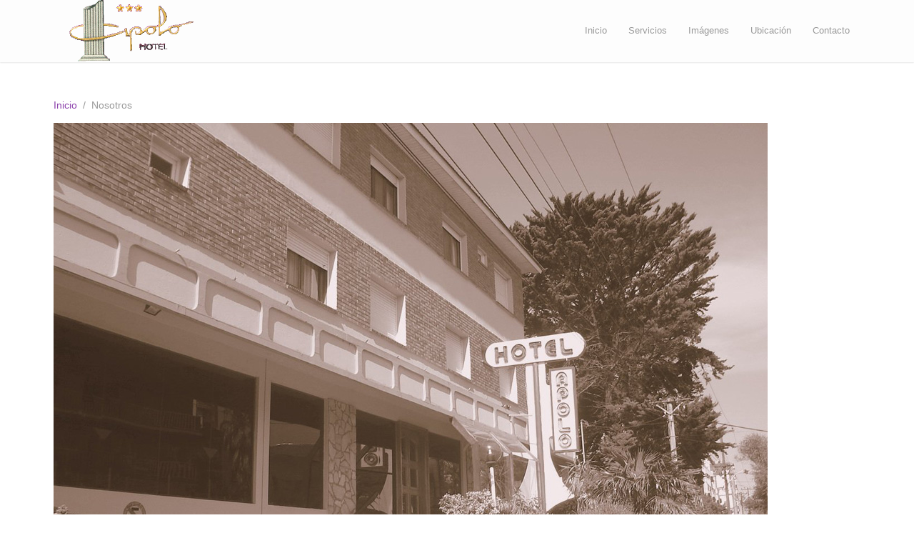

--- FILE ---
content_type: text/html; charset=utf-8
request_url: http://hotelapologesell.com.ar/index.php?option=com_spsimpleportfolio&view=item&id=3:exterior2&Itemid=299
body_size: 2258
content:
<!DOCTYPE HTML>
<html lang="es-es" dir="ltr"  data-config='{"twitter":1,"plusone":0,"facebook":1,"style":"violet"}'>

    <head>
    <meta charset="utf-8">
<meta http-equiv="X-UA-Compatible" content="IE=edge">
<meta name="viewport" content="width=device-width, initial-scale=1">
	<meta name="generator" content="Joomla! - Open Source Content Management" />
	<title>Fachada Sepia</title>
	<link href="/templates/wt_venture_pro/favicon.ico" rel="shortcut icon" type="image/vnd.microsoft.icon" />
	<link href="/media/template/gzip.php?spsimpleportfolio-4856945b.css" rel="stylesheet" type="text/css" />
	<script src="/media/template/gzip.php?core-5cc2f0fa.js" type="text/javascript"></script>
	<script src="/media/template/gzip.php?jquery.min-0dac8251.js" type="text/javascript"></script>
	<script src="/media/template/gzip.php?jquery-noconflict-523daa52.js" type="text/javascript"></script>
	<script src="/media/template/gzip.php?jquery-migrate.min-f4126761.js" type="text/javascript"></script>
	<script src="/media/template/gzip.php?bootstrap.min-c4ac9a1f.js" type="text/javascript"></script>
	<meta content="website" property="og:type"/>
	<meta content="http://hotelapologesell.com.ar/index.php" property="og:url" />
	<meta content="Fachada Sepia" property="og:title" />
	<meta content="http://hotelapologesell.com.ar/images/warptheme/works/1Sepia.jpg" property="og:image" />
	<meta content="" property="og:description" />

<link rel="apple-touch-icon-precomposed" href="/templates/wt_venture_pro/apple_touch_icon.png">
<link rel="stylesheet" href="/media/template/gzip.php?bootstrap-b42790a2.css">
<link rel="stylesheet" href="/media/template/gzip.php?theme-b72dd425.css">
<script src="/media/template/gzip.php?theme-bdb634d4.js"></script>
    </head>
    <body class="tm-noblog">
                       <div class="tm-navbar uk-navbar" data-uk-sticky>
            <div class="uk-container uk-container-center">
                <nav class="tm-navbar-container">
                                        <div class="tm-nav-logo uk-hidden-small">
                        <a class="tm-logo uk-navbar-brand uk-responsive-width uk-responsive-height" href="http://hotelapologesell.com.ar">
	<img src="images/warptheme/logo.png" width="180" height="44" alt="LogoAPOLO"></a>
                    </div>
                    
                                        <div class="tm-nav uk-hidden-small">
                        <ul class="uk-navbar-nav uk-hidden-small">
<li><a href="/index.php?option=com_content&amp;view=featured&amp;Itemid=101">Inicio</a></li><li><a href="/index.php?option=com_content&amp;view=article&amp;id=53&amp;Itemid=346">Servicios</a></li><li><a href="/index.php?option=com_spsimpleportfolio&amp;view=items&amp;Itemid=345">Imágenes</a></li><li><a href="/index.php?option=com_content&amp;view=article&amp;id=58&amp;Itemid=350">Ubicación</a></li><li><a href="/index.php?option=com_content&amp;view=article&amp;id=55&amp;Itemid=347">Contacto</a></li></ul>                    </div>
                                        
                                        <a href="#offcanvas" class="uk-navbar-toggle uk-visible-small" data-uk-offcanvas></a>
                    
                                        <div class="uk-navbar-content uk-navbar-center uk-visible-small">
                        <a class="uk-responsive-width uk-responsive-height" href="http://hotelapologesell.com.ar">
	<img src="images/warptheme/logo.png" width="135" height="40" alt="Logo" class="uk-responsive-height"></a>
                    </div>
                    
                </nav>

            </div>
        </div>
        
        
        
        
        
                <div id="tm-main" class="tm-block-main uk-block uk-block-default" >

            <div class="uk-container uk-container-center">

                <div class="tm-middle uk-grid" data-uk-grid-match data-uk-grid-margin>

                                        <div class="tm-main uk-width-medium-1-1">

                        
                                                <main id="tm-content" class="tm-content">

                                                        <ul class="uk-breadcrumb"><li><a href="/index.php?option=com_content&amp;view=featured&amp;Itemid=101">Inicio</a></li><li class="uk-active"><span>Nosotros</span></li></ul>
                            
                            <div id="system-message-container">
</div>
<div id="akeeba-renderjoomla">

<div id="sp-simpleportfolio" class="sp-simpleportfolio sp-simpleportfolio-view-item">
	<div class="sp-simpleportfolio-image">
						<img class="sp-simpleportfolio-img" src="images/warptheme/works/1Sepia.jpg" alt="Fachada Sepia">
					</div>

	<div class="sp-simpleportfolio-details clearfix">

		<div class="sp-simpleportfolio-description">
			<h2>Fachada Sepia</h2>
					</div>

		<div class="sp-simpleportfolio-meta">

			<div class="sp-simpleportfolio-created">
				<h4>Date</h4>
				06 Noviembre 2017			</div>

			<div class="sp-simpleportfolio-tags">
				<h4>Categories</h4>
				Exterior			</div>

					</div>
		
	</div>
</div></div>

                        </main>
                        
                        
                    </div>
                    
                    
                </div>

            </div>

        </div>
        
        
        
        
        
        
        
        <div id="tm-footer" class="tm-block-footer">
            <div class="uk-container uk-container-center">

                        <footer class="tm-footer tm-link-muted">

                                <a id="tm-anchor-bottom" class="tm-totop-scroller" data-uk-smooth-scroll href="#"></a>
                
                
            </footer>
            
            </div>
        </div>

                <div id="offcanvas" class="uk-offcanvas">
            <div class="uk-offcanvas-bar"><ul class="uk-nav uk-nav-offcanvas">
<li><a href="/index.php?option=com_content&amp;view=featured&amp;Itemid=101">Inicio</a></li><li><a href="/index.php?option=com_content&amp;view=article&amp;id=53&amp;Itemid=346">Servicios</a></li><li><a href="/index.php?option=com_spsimpleportfolio&amp;view=items&amp;Itemid=345">Imágenes</a></li><li><a href="/index.php?option=com_content&amp;view=article&amp;id=58&amp;Itemid=350">Ubicación</a></li><li><a href="/index.php?option=com_content&amp;view=article&amp;id=55&amp;Itemid=347">Contacto</a></li></ul></div>
        </div>
        
        <!-- Global site tag (gtag.js) - Google Analytics -->
<script async src="https://www.googletagmanager.com/gtag/js?id=UA-109258880-1"></script>
<script>
  window.dataLayer = window.dataLayer || [];
  function gtag(){dataLayer.push(arguments);}
  gtag('js', new Date());

  gtag('config', 'UA-109258880-1');
</script>
    </body>
</html>


--- FILE ---
content_type: text/css; charset=UTF-8
request_url: http://hotelapologesell.com.ar/media/template/gzip.php?spsimpleportfolio-4856945b.css
body_size: 1384
content:
.sp-simpleportfolio{padding:0}.sp-simpleportfolio:before,.sp-simpleportfolio:after{content:" ";display:table}.sp-simpleportfolio:after{clear:both}.sp-simpleportfolio .sp-simpleportfolio-img{display:block;max-width:100%;height:auto}.sp-simpleportfolio .sp-simpleportfolio-filter{text-align:center;margin-bottom:30px}.sp-simpleportfolio .sp-simpleportfolio-filter>ul{list-style:none;padding:0;margin:0;display:inline-block}.sp-simpleportfolio .sp-simpleportfolio-filter>ul>li{float:left;display:block;margin:0
5px}.sp-simpleportfolio .sp-simpleportfolio-filter>ul>li>a{display:block;padding:5px
10px;background:#eee;color:#333;text-decoration:none;border-radius:3px}.sp-simpleportfolio .sp-simpleportfolio-filter>ul>li.active>a{background:#333;color:#fff}.sp-simpleportfolio .sp-simpleportfolio-items{margin:-15px}.sp-simpleportfolio.layout-gallery-nospace .sp-simpleportfolio-items{margin:0}.sp-simpleportfolio.layout-gallery-nospace .sp-simpleportfolio-item{padding:0}.sp-simpleportfolio .sp-simpleportfolio-columns-2 .sp-simpleportfolio-item{width:50%}.sp-simpleportfolio .sp-simpleportfolio-columns-3 .sp-simpleportfolio-item{width:33.3333%}.sp-simpleportfolio .sp-simpleportfolio-columns-4 .sp-simpleportfolio-item{width:25%}.sp-simpleportfolio .sp-simpleportfolio-item{float:left;padding:15px;-webkit-box-sizing:border-box;-moz-box-sizing:border-box;-o-box-sizing:border-box;-ms-box-sizing:border-box;box-sizing:border-box}.sp-simpleportfolio .sp-simpleportfolio-item .sp-simpleportfolio-overlay-wrapper{position:relative;overflow:hidden}.sp-simpleportfolio .sp-simpleportfolio-item .sp-simpleportfolio-overlay-wrapper .sp-simpleportfolio-icon-video{display:inline-block;position:absolute;width:48px;height:48px;background:url("/components/com_spsimpleportfolio/assets/img/icon-play.png") no-repeat 50% 50%;background-size:contain;top:50%;left:50%;margin-top:-24px;margin-left:-24px;z-index:1}.sp-simpleportfolio .sp-simpleportfolio-item .sp-simpleportfolio-overlay-wrapper .sp-simpleportfolio-img{float:left;-webkit-transform:scale3d(1, 1, 1);transform:scale3d(1, 1, 1);-webkit-transition:all 400ms;transition:all 400ms}.sp-simpleportfolio .sp-simpleportfolio-item .sp-simpleportfolio-overlay-wrapper .sp-simpleportfolio-overlay{opacity:0;transition:opacity 400ms;-webkit-transition:opacity 400ms;position:absolute;top:0;bottom:0;left:0;right:0;text-align:center;padding:10px;background:rgba(0, 0, 0, 0.5);color:#fff;z-index:2}.sp-simpleportfolio .sp-simpleportfolio-item .sp-simpleportfolio-overlay-wrapper .sp-simpleportfolio-overlay
h3{font-size:16px;line-height:1;margin:0;color:#fff}.sp-simpleportfolio .sp-simpleportfolio-item:hover .sp-simpleportfolio-overlay{opacity:1}.sp-simpleportfolio .sp-simpleportfolio-item .sp-simpleportfolio-info:hover{background:#333;color:#fff}.sp-simpleportfolio .sp-simpleportfolio-item .sp-simpleportfolio-info:hover h3>a{color:#fff}.sp-simpleportfolio .sp-simpleportfolio-item:hover .sp-vertical-middle .sp-simpleportfolio-title,
.sp-simpleportfolio .sp-simpleportfolio-item:hover .sp-vertical-middle .sp-simpleportfolio-tags{opacity:1;-webkit-transform:translate3d(0, 0, 0);transform:translate3d(0, 0, 0)}.sp-simpleportfolio .sp-simpleportfolio-item:hover .sp-simpleportfolio-btns
a{opacity:1;-webkit-transform:scale3d(1, 1, 1);transform:scale3d(1, 1, 1)}.sp-simpleportfolio .sp-simpleportfolio-item:hover .sp-simpleportfolio-img{-webkit-transform:scale3d(1.15, 1.15, 1);transform:scale3d(1.15, 1.15, 1)}.sp-simpleportfolio .sp-simpleportfolio-item .sp-simpleportfolio-info{background:#f5f5f5;padding:20px;font-size:13px;line-height:13px;-webkit-transition:all 400ms;transition:all 400ms}.sp-simpleportfolio .sp-simpleportfolio-item .sp-simpleportfolio-info
h3{margin:0
0 10px;padding:0;font-size:16px;line-height:16px}.sp-simpleportfolio .sp-simpleportfolio-item .sp-simpleportfolio-info h3>a{text-decoration:none;color:#000;-webkit-transition:color 400ms;transition:color 400ms}.sp-simpleportfolio .sp-simpleportfolio-item .sp-vertical-middle{height:100%;width:100%;display:table}.sp-simpleportfolio .sp-simpleportfolio-item .sp-vertical-middle>div{display:table-cell;vertical-align:middle}.sp-simpleportfolio .sp-simpleportfolio-item .sp-vertical-middle > div .sp-simpleportfolio-title{margin-top:10px;display:inline-block;font-size:18px;line-height:1;letter-spacing:1px}.sp-simpleportfolio .sp-simpleportfolio-item .sp-vertical-middle > div .sp-simpleportfolio-title
a{text-decoration:none;color:#fff}.sp-simpleportfolio .sp-simpleportfolio-item .sp-vertical-middle .sp-simpleportfolio-title{opacity:0;-webkit-transform:translate3d(0, 15px, 0);transform:translate3d(0, 15px, 0);-webkit-transition:all 400ms;transition:all 400ms}.sp-simpleportfolio .sp-simpleportfolio-item .sp-vertical-middle .sp-simpleportfolio-tags{opacity:0;-webkit-transform:translate3d(0, 15px, 0);transform:translate3d(0, 15px, 0);-webkit-transition:all 500ms;transition:all 500ms}.sp-simpleportfolio .sp-simpleportfolio-item .sp-simpleportfolio-btns
a{display:inline-block;padding:7px
12px;margin:3px;font-size:12px;letter-spacing:2px;line-height:1;text-align:center;vertical-align:middle;cursor:pointer;background:transparent;color:#fff;border:1px
solid #fff;border-radius:100px;text-decoration:none;text-transform:uppercase;opacity:0;-webkit-transform:scale3d(0, 0, 0);transform:scale3d(0, 0, 0);-webkit-transition:all 400ms;transition:all 400ms}.sp-simpleportfolio .sp-simpleportfolio-item .sp-simpleportfolio-btns a:hover{background:#333;border-color:#333}.sp-simpleportfolio .sp-simpleportfolio-image{margin-bottom:20px}.sp-simpleportfolio .sp-simpleportfolio-description{width:65%;float:left}.sp-simpleportfolio .sp-simpleportfolio-description>h2{font-size:30px;line-height:1;margin:0
0 10px}.sp-simpleportfolio .sp-simpleportfolio-meta{width:35%;float:left;padding-left:30px;-webkit-box-sizing:border-box;-moz-box-sizing:border-box;-ms-box-sizing:border-box;-o-box-sizing:border-box;box-sizing:border-box}.sp-simpleportfolio .sp-simpleportfolio-meta>div{margin-bottom:15px;padding-bottom:15px;border-bottom:1px solid #eee}.sp-simpleportfolio .sp-simpleportfolio-meta>div:last-child{margin-bottom:0;padding-bottom:0;border-bottom:0}.sp-simpleportfolio .sp-simpleportfolio-meta
h4{font-size:16px;font-weight:bold;margin:0
0 10px}.sp-simpleportfolio .sp-simpleportfolio-embed{position:relative;display:block;height:0;padding-bottom:56.25%;overflow:hidden}.sp-simpleportfolio .sp-simpleportfolio-embed iframe,
.sp-simpleportfolio .sp-simpleportfolio-embed embed,
.sp-simpleportfolio .sp-simpleportfolio-embed object,
.sp-simpleportfolio .sp-simpleportfolio-embed
video{position:absolute;top:0;bottom:0;left:0;width:100%;height:100%;border:0}.sp-simpleportfolio-lightbox{display:none}@media only screen and (max-width : 992px){.sp-simpleportfolio .sp-simpleportfolio-items .sp-simpleportfolio-item{width:50%}}@media only screen and (max-width: 768px){.sp-simpleportfolio .sp-simpleportfolio-description{width:auto;float:none;margin-bottom:30px}.sp-simpleportfolio .sp-simpleportfolio-meta{width:auto;float:none;padding-left:0}}@media only screen and (max-width : 480px){.sp-simpleportfolio .sp-simpleportfolio-items .sp-simpleportfolio-item{width:100%}}